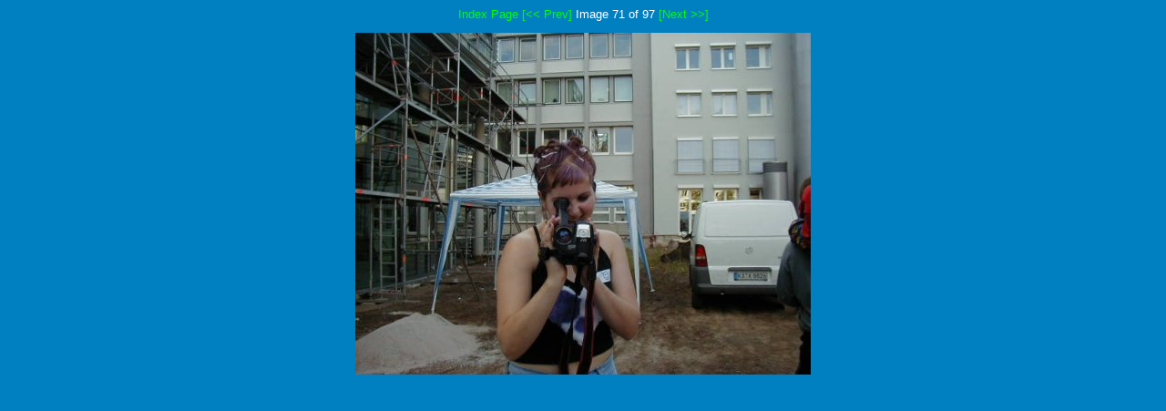

--- FILE ---
content_type: text/html
request_url: http://schlund-party.de/party070899/image70.htm
body_size: 401
content:
<html>

<head>
<meta name="GENERATOR" content="Arles Image Web Page Creator 2.0">
<style type="text/css">
<!--
a:link { text-decoration: none }
a:visited { text-decoration: none }
a:active { text-decoration: none }
//-->
</style>
</head>

<BODY bgcolor="#0080c1" text="#ffffff" link="Lime" alink="Yellow" vlink="#00cc33">


<font face="arial,helvetica" size="-1">

<P align="center">
<a href="index.htm">Index Page</a>
<a href="image69.htm">[&lt&lt Prev]</a>
Image 71 of 97
<a href="image71.htm">[Next &gt&gt]</a>
</P>

<P align="center">
  <img src="072.jpg"
   alt="072.jpg" 
border="0"></P>


</font>
</body>
</html>
